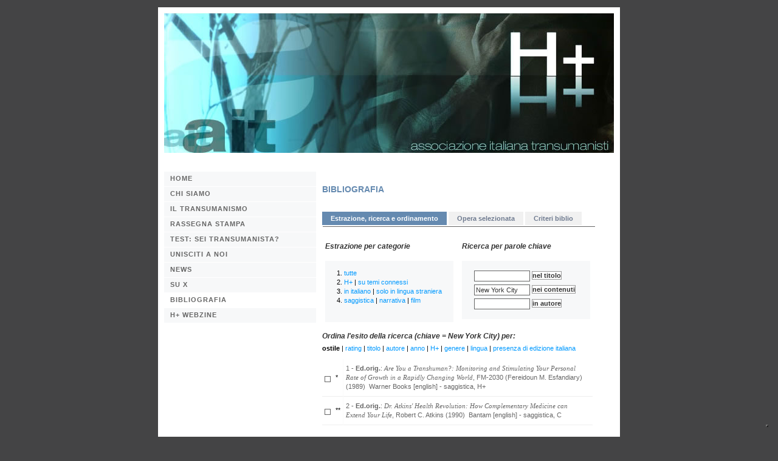

--- FILE ---
content_type: text/html
request_url: https://www.transumanisti.it/8.asp?crit=&lingua=&id_categoria=&id_genere=&ricerca=1&chiave=New%20York%20City&chiave_autore=&chiave_titolo=&ordine=ostile
body_size: 13806
content:

<!-- include file="_controllo_hacker.asp" -->

<!DOCTYPE html PUBLIC "-//W3C//DTD XHTML 1.0 Strict//EN" "http://www.w3.org/TR/xhtml1/DTD/xhtml1-strict.dtd">
<html xmlns="http://www.w3.org/1999/xhtml">
<head>

<!--Cookie Consent -->
<script type="text/javascript">
var _iub = _iub || [];
_iub.csConfiguration = {"askConsentAtCookiePolicyUpdate":true,"floatingPreferencesButtonDisplay":"bottom-right","perPurposeConsent":true,"siteId":3606033,"whitelabel":false,"cookiePolicyId":98835452,"lang":"it", "banner":{ "acceptButtonCaptionColor":"#FFFFFF","acceptButtonColor":"#0073CE","acceptButtonDisplay":true,"backgroundColor":"#FFFFFF","backgroundOverlay":true,"closeButtonRejects":true,"customizeButtonCaptionColor":"#4D4D4D","customizeButtonColor":"#DADADA","customizeButtonDisplay":true,"explicitWithdrawal":true,"listPurposes":true,"position":"float-top-right","showTitle":false,"textColor":"#000000" }};
</script>
<script type="text/javascript" src="https://cs.iubenda.com/autoblocking/3606033.js"></script>
<script type="text/javascript" src="//cdn.iubenda.com/cs/iubenda_cs.js" charset="UTF-8" async></script>
<!--End Cookie Consent -->



<meta http-equiv="Content-Type" content="text/html; charset=iso-8859-1" />
<meta name="title" content="AIT - Associazione Italiana Transumanisti" />
<meta name="description" content="AIT - Associazione Italiana Transumanisti" />
<meta name="keywords" content="transumanismo, transumanesimo, postumano, transumano, life extension, nanotecnologie, H+, crionica, singolarit, longevit, intelligenza artificiale, cyborg, cibernetica, bioetica" />
<meta name="copyright" content="www.transumanisti.it" />
<meta http-equiv="content-language" content="IT" />
<link rel="shortcut icon" href="https://www.transumanisti.it/favicon.ico" type="image/x-icon"/>
<title>AIT - Associazione Italiana Transumanisti</title>

<link rel="stylesheet" type="text/css" href="css/1_stile.css" />
<link rel="stylesheet" type="text/css" href="css/1_tabella.css" />
<link rel="stylesheet" type="text/css" href="css/1_menu.css" />
<link rel="stylesheet" type="text/css" href="css/1_menu_js.css" />
<link rel="stylesheet" type="text/css" href="css/divenire.css" />
<link rel="stylesheet" type="text/css" href="/extruder/css/extruder.css" />

<script type="text/javascript" src="js/menu_js_1.js"></script>
<script type="text/javascript" src="/js/jquery.1.6.4.min.js"></script>
<script type="text/javascript" src="/extruder/js/extruder.js"></script>


<style type="text/css" media="print">
/*adatta il layout di stampa alla dimensione della pagina*/
#container { width: auto; }
</style>

</head>

<body>

<div id="container">
<div id="rilevatoreFlash">
<object classid="clsid:D27CDB6E-AE6D-11cf-96B8-444553540000" codebase="http://download.macromedia.com/pub/shockwave/cabs/flash/swflash.cab#version=6,0,0,0" width="1" height="1" id="empty"> 
<param name="movie" value="empty.swf" />
</object>
</div><div id="header">
<!--<object type="application/x-shockwave-flash" 
data="1_header.swf" 
width="740" height="260" id="header_flash">
 <param name="movie" value="1_header.swf" /> 
 <param name="loop" value="false" /> 
 <param name="quality" value="high" /> 
 <param name="bgcolor" value="#FFFFFF" /> 
<a href="http://get.adobe.com/it/flashplayer/" title="scarica il player flash aggiornato"> <img src="img/scaricaFP.gif" alt="scarica Flash Player"  /></a>
</object>
-->
</div><div id="navigation">
<div id="nav">

<ul>

<li><a href="http://www.transumanisti.it/" title="Home">Home</a></li>

<li><h3>Chi siamo</h3>

<ul>

<li><a href="1.asp?idPagina=0" title="Chi siamo">Chi siamo</a></li>

<li><a href="1.asp?idPagina=1" title="Carta dei Principi">Carta dei Principi</a></li>

<li><a href="1.asp?idPagina=2" title="I precursori">I precursori</a></li>

<li><a href="1.asp?idPagina=3" title="Manifesto dei transumanisti italiani">Manifesto dei transumanisti italiani</a></li>

<li><a href="1.asp?idPagina=4" title="Consiglio nazionale AIT">Consiglio nazionale AIT</a></li>

<li><a href="1.asp?idPagina=5" title="Sezioni locali">Sezioni locali</a></li>

<li><a href="1.asp?idPagina=6" title="L'idea pi&#249; pericolosa al mondo?">L'idea pi&#249; pericolosa al mondo?</a></li>

<li><a href="1.asp?idPagina=7" title="Il nostro Coraggio Laico">Il nostro Coraggio Laico</a></li>

<li><a href="1.asp?idPagina=8" title="L'ennesima utopia irrealizzabile?">L'ennesima utopia irrealizzabile?</a></li>

<li><a href="1.asp?idPagina=9" title="Faq WTA 1999">Faq WTA 1999</a></li>

</ul>
</li>

<li><a href="2.asp" title="Il transumanismo">Il transumanismo</a></li>

<li><a href="3.asp" title="Rassegna stampa">Rassegna stampa</a></li>

<li><a href="4.asp" title="Test: sei transumanista?">Test: sei transumanista?</a></li>

<li><a href="5.asp" title="Unisciti a noi">Unisciti a noi</a></li>

<li><a href="6.asp" title="News">News</a></li>

<li><a href="7.asp" title="Su X">Su X</a></li>

<li><a href="8.asp" title="BIBLIOGRAFIA" id="currentlink">BIBLIOGRAFIA</a></li>

<li><a href="9.asp" title="H+ webzine">H+ webzine</a></li>

</ul>

</div>

</div>

<div id="content">

<div id="biblio" class="stretto_450">
<h2>BIBLIOGRAFIA</h2>
<div id="nav2">

<span id="corrente"><a href="8.asp" title="Estrazione, ricerca e ordinamento">Estrazione, ricerca e ordinamento</a></span>

<span><a href="8_opera.asp" title="Opera selezionata">Opera selezionata</a></span>

<span><a href="8_legenda.asp" title="Criteri biblio">Criteri biblio</a></span>

<div id="separatore1"></div>
</div>



<!-- estrazioni e ricerca in 2 colonne affiancate -->
<div class="split2">
<!-- colonna 1 -->
<div class="split2_1">
<h3>Estrazione per categorie</h3>
<fieldset>


<ol>
<li>

<a href="/8.asp?crit=1">tutte</a>

</li>

<li>

<a href="/8.asp?crit=2&amp;id_categoria=1">H+</a> 

| 

<a href="/8.asp?crit=2&amp;id_categoria=2">su temi connessi</a>

</li>

<li>

<a href="/8.asp?crit=3&amp;lingua=1">in italiano</a> 

| 

<a href="/8.asp?crit=3&amp;lingua=2">solo in lingua straniera</a>

</li>

<li>

<a href="/8.asp?crit=4&amp;id_genere=1">saggistica</a> 

| 

<a href="/8.asp?crit=4&amp;id_genere=2">narrativa</a> 

| 

<a href="/8.asp?crit=4&amp;id_genere=3">film</a> 


</li>
</ol>

<br />
</fieldset>




</div>
<!-- colonna 2 -->
<div class="split2_2">
  
<h3>Ricerca per parole chiave</h3>
<fieldset>

<form action="/8.asp" method="post" id="form_ricerca_1">
<div class="modulo">
<input name="chiave_titolo" type="text" class="formA" id="chiave_titolo" value="" size="13" maxlength="50" />
<input type="hidden" name="ricerca" value="1" />
<input name="Invia_1" type="submit" class="pul1" id="Invia_1" value="nel titolo"  />
</div>
</form>

<form action="/8.asp" method="post" id="form_ricerca_2">
<div class="modulo">
<input name="chiave" type="text" class="formA" id="chiave"  value="New York City" size="13"  maxlength="50" />
<input type="hidden" name="ricerca" value="1" />
<input name="Invia_2" type="submit" class="pul1" id="Invia_2" value="nei contenuti"  />
</div>
</form>

<form action="/8.asp" method="post" id="form_ricerca_3">
<div class="modulo">
<input name="chiave_autore" type="text" class="formA" id="chiave_autore"  value="" size="13" maxlength="50" />
<input type="hidden" name="ricerca" value="1" />
<input name="Invia_3" type="submit" class="pul1" id="Invia_3" value="in autore"  />
</div>
</form>

</fieldset>

</div>
</div>
<!-- fine split2 -->
<div class="separatore0"></div>

 

<div id="ordinamento">
<h3>Ordina 

l'esito della ricerca (chiave = New York City)

per:</h3>


<strong>ostile</strong> |

<a href="/8.asp?crit=&amp;lingua=&amp;id_categoria=&amp;id_genere=&amp;ricerca=1&amp;chiave=New York City&amp;chiave_autore=&amp;chiave_titolo=&amp;ordine=classificazione" title="rating: classificazione per importanza dal punto di vista transumanista">rating</a> | 

<a href="/8.asp?crit=&amp;lingua=&amp;id_categoria=&amp;id_genere=&amp;ricerca=1&amp;chiave=New York City&amp;chiave_autore=&amp;chiave_titolo=&amp;ordine=titolo_orig" title="titolo dell'edizione originale">titolo</a> | 

<a href="/8.asp?crit=&amp;lingua=&amp;id_categoria=&amp;id_genere=&amp;ricerca=1&amp;chiave=New York City&amp;chiave_autore=&amp;chiave_titolo=&amp;ordine=autore_cognome" title="autore">autore</a> | 

<a href="/8.asp?crit=&amp;lingua=&amp;id_categoria=&amp;id_genere=&amp;ricerca=1&amp;chiave=New York City&amp;chiave_autore=&amp;chiave_titolo=&amp;ordine=anno_orig" title="anno dell'edizione originale">anno</a> |

<a href="/8.asp?crit=&amp;lingua=&amp;id_categoria=&amp;id_genere=&amp;ricerca=1&amp;chiave=New York City&amp;chiave_autore=&amp;chiave_titolo=&amp;ordine=id_categoria" title="grado di connessione con i temi transumanisti: H+ / C">H+</a> | 

<a href="/8.asp?crit=&amp;lingua=&amp;id_categoria=&amp;id_genere=&amp;ricerca=1&amp;chiave=New York City&amp;chiave_autore=&amp;chiave_titolo=&amp;ordine=id_genere" title="genere: saggistica / narrativa / film">genere</a> | 

<a href="/8.asp?crit=&amp;lingua=&amp;id_categoria=&amp;id_genere=&amp;ricerca=1&amp;chiave=New York City&amp;chiave_autore=&amp;chiave_titolo=&amp;ordine=id_lingua" title="lingua">lingua</a> | 

<a href="/8.asp?crit=&amp;lingua=&amp;id_categoria=&amp;id_genere=&amp;ricerca=1&amp;chiave=New York City&amp;chiave_autore=&amp;chiave_titolo=&amp;ordine=id_edizione" title="presenza di edizione italiana: originale in italiano / traduzione italiana / solo in altra lingua">presenza di edizione italiana</a> 



</div>
<!-- fine ordinamento -->
<div class="separatore0"></div>

<div id="estrazioni">

<table>

<tr>
<th scope="row">

<img src="img/rs_1.gif" height="10" width="10" alt="positivo o neutro" />
</th>
<td>
*</td>
<td>
<a href="8_opera.asp?id=169">

1 - <strong>Ed.orig.</strong>: <span class="italic">Are You a Transhuman?: Monitoring and Stimulating Your Personal Rate of Growth in a Rapidly Changing World</span>, FM-2030 (Fereidoun M. Esfandiary)
(1989)

&nbsp;Warner Books [english]

- saggistica,&nbsp;H+

</a>
</td>

</tr>


<tr>
<th scope="row">

<img src="img/rs_1.gif" height="10" width="10" alt="positivo o neutro" />
</th>
<td>
**</td>
<td>
<a href="8_opera.asp?id=91">

2 - <strong>Ed.orig.</strong>: <span class="italic">Dr. Atkins' Health Revolution: How Complementary Medicine can Extend Your Life</span>, Robert C. Atkins
(1990)

&nbsp;Bantam [english]

- saggistica,&nbsp;C

</a>
</td>

</tr>


</table>
</div>
<!-- fine tabella e fine div estrazioni che sono inseriti solo a condizione che ci sia un rs da msotrare -->


</div>
<!-- fine biblio-->
</div>
<!-- fine content -->


<div id="footer">
<p class="centrato"> AIT - Associazione Italiana Transumanisti - Sede legale: via Montenapoleone, 8 - Milano, Italia</p>
<p id="loghi" class="centrato">
<a href="https://creativecommons.org/licenses/by/4.0/deed.it" rel="license" class="_blank" title="Licenza Creative Commons">Creative Commons</a>
<!-- | <a href="http://validator.w3.org/check?uri=http://www.transumanisti.it/8.asp" class="_blank" title="link esterno: Validatore W3C - Valid XHTML 1.0 Strict"> Valid XHTML 1.0 Strict</a> 
 | <a href="http://jigsaw.w3.org/css-validator/validator?uri=http://www.transumanisti.it/css/1_stile.css" class="_blank" title="link esterno: Validatore W3C - Valid CSS 2.1">Valid CSS 2.1</a>-->
</p>
</div>
<!-- fine footer -->

<div class="centrato">
<!--Privacy Policy -->
<a href="https://www.iubenda.com/privacy-policy/98835452" class="iubenda-white iubenda-noiframe iubenda-embed iubenda-noiframe " title="Privacy Policy ">Privacy Policy</a><script type="text/javascript">(function (w,d) {var loader = function () {var s = d.createElement("script"), tag = d.getElementsByTagName("script")[0]; s.src="https://cdn.iubenda.com/iubenda.js"; tag.parentNode.insertBefore(s,tag);}; if(w.addEventListener){w.addEventListener("load", loader, false);}else if(w.attachEvent){w.attachEvent("onload", loader);}else{w.onload = loader;}})(window, document);</script>
<!--End Privacy Policy -->
<!--Cookie Policy -->
<a href="https://www.iubenda.com/privacy-policy/98835452/cookie-policy" class="iubenda-white iubenda-noiframe iubenda-embed iubenda-noiframe " title="Cookie Policy ">Cookie Policy</a><script type="text/javascript">(function (w,d) {var loader = function () {var s = d.createElement("script"), tag = d.getElementsByTagName("script")[0]; s.src="https://cdn.iubenda.com/iubenda.js"; tag.parentNode.insertBefore(s,tag);}; if(w.addEventListener){w.addEventListener("load", loader, false);}else if(w.attachEvent){w.attachEvent("onload", loader);}else{w.onload = loader;}})(window, document);</script>
<!--End Cookie Policy -->
</div>




<!-- Begin Cookie Consent plugin by Silktide - http://silktide.com/cookieconsent -->
<!--
<script type="text/javascript">
    window.cookieconsent_options = {"message":"Questo sito utilizza cookie tecnici","dismiss":"Accetto!","learnMore":"Maggiori informazioni","link":"http://www.transumanisti.it/legal.asp","theme":"http://www.transumanisti.it/css/cookie-consent.css"};
</script>
<script type="text/javascript" src="//s3.amazonaws.com/cc.silktide.com/cookieconsent.latest.min.js"></script>
--><!-- End Cookie Consent plugin -->

</div>
<!-- fine container -->
<div id="extra" class="skip">
<!-- Inizio Codice ShinyStat -->
<script type="text/javascript" src="https://codice.shinystat.com/cgi-bin/getcod.cgi?USER=transumanisti"></script>
<noscript>
<h6><a href="https://www.shinystat.com/it">
<img src="https://www.shinystat.com/cgi-bin/shinystat.cgi?USER=transumanisti" alt="Statistiche gratis" style="border:0px" /></a></h6>
</noscript>
<!-- Fine Codice ShinyStat -->
</div>
<!-- fine extra-->





</body>
</html>


--- FILE ---
content_type: text/css
request_url: https://www.transumanisti.it/css/1_stile.css
body_size: 3605
content:
/* CSS Document */
/* setta come default 0 margin e padding di tutti gli elementi per cui non sia stabilito diversamente*/
* {	
	margin:0px;
	padding:0px;
}
img {border:0px; vertical-align: bottom; }
html, body{ 
	margin:2px 0px 0px 0px; 
	padding:0px;
	text-align:center; /*centra in ie5.x*/
	/*background-color:#666;*/
	background-color:#444445; 
/*	background-color:#48494d;*/
	font-family: Tahoma, Arial, Helvetica, "MS Sans Serif", sans-serif;
	font-size: 11px;
	color: #000000;
	list-style:none;
	line-height:138%;
/*	word-spacing: 0.04em;*/

}
div#container{
	width:760px; /*larghezza del layout: non imposta padding e bordi quindi non ha problemi*/
	margin:0px auto; /*centra nei browser standard compliant*/
	text-align:left; /*ripristina l'allineamento normale a sinistra*/
	color: #000000;
	background-color:#FFFFFF;
}

/*ultima parte, area testi con lo stesso colore di bkg del fondo, fuori del container*/
div#extra{
	width:760px; /*larghezza del layout: non imposta padding e bordi quindi non ha problemi*/
	margin:0px auto; /*centra nei browser standard compliant*/
	padding:5px 0px 5px 0px;
	background-color:#444445;
/*	background-color:#E7E8E9;
*/	color:#999999;
	font-size: 10px;
	font-weight:bold;
}

#rilevatoreFlash{
	position:absolute;
	left:0px;
	top:0px;
	width:1px;
	height:1px;
	z-index:2;
	visibility: hidden;
}
div#header{
	width:740px;
	height:260px;
	margin:10px 10px 0px 10px;
	background-image: url(/img/header/header.jpg) ; background-repeat: no-repeat; background-position: 0 0; 
}



/* NAVIGATION  */

div#navigation{
	/*il div float deve precedere nel codice*/
	float:left;
	text-align:left;
	margin:10px 0px 0px 0px;
	padding:0px 0px 0px 10px;
	/* gli stili del menu nav sono in "menu_1.css" e in *menu_js_1.css* */
}



/* CONTENT */
/* content  (è la forma normale del contenuto) - imposta un padding per tutto il contenuto */
div#content{
	margin:0px 10px 0px 260px;
	padding:20px 10px 20px 10px;
}
#content form p{
	margin:0;
	padding:3px 0 0 0;
}
#content form input, textarea{
	font-family: Tahoma, sans-serif ;
	font-size: 11px;
	color: #333333;
	background-color:#FFFFFF;
}
#content form p.didascalia { 
	margin:20px 0 0 0;
	font-size:11px; 	
	color: #333333;
	background-color:#F7F8F9;
	font-weight: normal;
}

#content ul, ol {
margin-top:1px;
margin-left:30px;
margin-right:0px;
margin-bottom:1px;
padding:1px;
}

/* content1 (usato in alternativa a content ) - non imposta padding, che è lasciato ai div interni e consente quindi a certi contenuti, tipicamente i caricatori delle immagini, di arrivare fino al limite destro e sinistro*/
div#content1{
	margin:0px 10px 0px 260px;
	padding:0px 0px 0px 0px;
}
div#content2{
	margin:0px 30px 0px 260px;
	padding:20px 10px 20px 10px;
}

/* FOOTER */
div#base{
	clear:both;
	margin:20px 10px 0px 10px;
	padding:0px 0px 0px 20px;
	color:#999999;
	background-color:#FFFFFF;
}

div#footer{
	clear:both;
	border-top:1px solid #EEEEEE; 
	margin:2px 10px 0px 10px;
	padding:20px 0px 40px 0px;
	font-size: 11px;
	color:#999999;
	background-color:#FFFFFF;
}
#footer a, #footer a:link, #footer a:active, #footer a:visited{ text-decoration: underline; color:#999;}
#footer a:hover{ text-decoration: none; background-color: #FFF; }

/*SEZIONE INFO E RILEVATORE FLASH*/
div#flash{
margin:0px 10px 0px 10px;
}
#shinystat {
	width:200px;
	height:10px;
	z-index:3;
	visibility: hidden;
}

#rilevatoreFlash{
	position:absolute;
	left:0px;
	top:0px;
	width:1px;
	height:1px;
	z-index:2;
	visibility: hidden;
}


/*******************************************************  stili dei link */
/* link normale */
a:link,
a:active,
a:visited{	text-decoration:none; }

a:link{	color:#0099FF;}
a:active{	color:#FFBB00;}
a:visited {	color:#8E8777;}
a:hover{color:#ffffff; background-color:#000}

a._blank {text-decoration:none; }


/* crea un bordo che racchiude l'elemento con classe box nella colonna destra dell'home*/
div.box {width:218px; padding:0px; margin-bottom:5px; border:1px solid #cccccc;  background-color: #ffffff;}
div.box a {padding:0; margin:0; border:0;}
div.box a img {padding:0; margin:0; border:0;}

/*es. usati nelle faq o documenti - pag2.asp --- produce un rientro (per evitare il rientro usare i link dentro al div estrazioni)*/
ul.lista_link a:link, 
ul.lista_link a:visited, 
ul.lista_link a:hover {
	display: block; width:99%; 
	padding: 4px 0px 4px 0px; 
	color:#666666; 
	text-decoration:none; 
	background-color:#ffffff; 
	font-weight:normal; 
}
ul.lista_link a:visited {color:#8E8777; text-decoration:none; background-color:#ffffff; }
ul.lista_link a:hover {color:#333333; text-decoration:none; background-color:#f7f8f9; }
ul.lista_link {list-style: none; }
/* hack to fix IE/Win's broken rendering of block-level anchors in lists */
ul.lista_link li {border-bottom: 1px solid #EEE;}
/* fix for browsers that don't need the hack 
html>body ul.lista_link li {border-bottom: none;} */
ul.lista_link a {font-weight:bold; }
ul.lista_link .linkCorrente { font-weight: bold; color: #584c1c;}



/* altri link */
div#elenco_link p {margin: 3px 0px 3px 0px; }
div#elenco_link a:link, 
div#elenco_link a:visited{
	text-decoration:none; color:#0099FF; background-color:#ffffff;
}
div#elenco_link a:hover {	text-decoration:none; color:#444444; background-color:#ffffff;}

div#footer p#loghi a:hover {
	text-decoration:none; color:#444444; background-color:#ffffff;
}

div#extra a:link, 
div#extra a:visited{
	text-decoration:none; color:#0099FF; background-color:#ffffff;
}
div#extra a:hover {	text-decoration:none; color:#444444; background-color:#ffffff;}



/************  stili dei link usati nelle estrazioni dentro a tabelle: della biblio e della rassegna stampa - 8.asp , 3.asp vanno messi dentro a un div con id="estrazioni"*/

#estrazioni a:link, 
#estrazioni a:visited, 
#estrazioni a:hover {
	display: block; width:99%; 
	padding: 4px 0px 4px 0px; 
	color:#666666; 
	text-decoration:none; 
	background-color:#ffffff; 
	font-weight:normal; 
	text-align:left;
	}
#estrazioni a:visited {color:#8E8777; text-decoration:none; background-color:#ffffff; }
#estrazioni a:hover {color:#333333; text-decoration:none; background-color:#f7f8f9; }


/************  stili dei link usati nelle estrazioni senza tabella, es news, con bordo inferiore div con class="estrazioni_2"*/
/*div.estrazioni_2 div.elementoNews {padding: 0 0 0px 0;}*/
div.estrazioni_2 a:link, 
div.estrazioni_2 a:visited, 
div.estrazioni_2 a:hover {
	display: block; width:99%; 
	padding: 4px 0px 4px 0px; 
	color:#666666; 
	text-decoration:none; 
	background-color:#ffffff; 
	font-weight:normal; 
	text-align:left;
	border-bottom: 1px solid #EEE; 
	}
div.estrazioni_2 a:visited {color:#8E8777; text-decoration:none; background-color:#ffffff; }
div.estrazioni_2 a:hover {color:#333333; text-decoration:none; background-color:#f7f8f9; }
divestrazioni_2 a.itemCorrente  {color:#333333; text-decoration:none; background-color:#eeeeee; }

/* per il paragrafo quando non occorre link */
div.estrazioni_2 p {
	display: block; width:99%; 
	padding: 4px 0px 4px 0px; 
	margin: 0px;
	color:#666666; 
	text-decoration:none; 
	font-weight:normal; 
	text-align:left; 
	border-bottom: 1px solid #EEE;
	}
div.estrazioni_2 p.itemCorrente  {color:#333333; font-weight:bold; border-bottom: 1px solid #eeeeee;}

div.estrazioni_2 p a, 
div.estrazioni_2 p a:link, 
div.estrazioni_2 p a:visited, 
div.estrazioni_2 p a:hover {display: inline; color:#FFBB00; text-decoration:underline;  font-weight:normal; border-bottom: 0px; margin:0px; padding:0px;}
div.estrazioni_2 p a:visited {color:#8E8777; text-decoration:none; }
div.estrazioni_2 p a:hover {color:#8E8777; text-decoration:none; }

/*--------------------------------------------------BARRA NAV SECONDARIA della zona iscrizione 5.asp */

#nav2 { 
	margin: 20px 0px 20px 0px; 
	padding: 0px;  
 }

.separatore0 { clear:both; margin:0px; padding:0px;  }
 
#separatore1 { 
	margin: 1px; 
	padding: 2px;  
	border-bottom-style: solid;
	border-bottom-color: #666666;
	border-bottom-width: 1px;
 }

#nav2 span { 
	margin: 0px 0px 0px 0px; 
	padding: 0px 0px 0px 0px; 
/*	border-left-style: solid; 
	border-left-color: #999999; 
	border-left-width:1px;*/
}
#nav2 a:link, 
#nav2 a:hover, 
#nav2 a:visited { 
	margin:0px; 
	padding:5px 14px 5px 14px; 
	text-decoration: none; 
	font-weight: bold; 
	color:#6e7a8f; 
	background-color:#F1F1F1;
}
#nav2 a:hover { color:#666666; background-color:#F4F4F4; } 
#nav2 span#corrente a{ background-color:#658ab0; color:#ffffff; } 
#pulsante_PP {margin: 10px 2px 2px 30px;}
/*-------------------------------------------------- fine Barra di navigazione secondaria della zona iscrizione */




/* CLASSI  E TAGS*/
/*per content*/
/* div con testo che circonda le immagini, appoggiate a sinsitra*/
div.textimage_1 { text-align: left; border-bottom: 0px solid #EEEEEE; } 
div.textimage_1 img{float:right; margin: 0px 0px 10px 10px;}

/* div con testo che circonda le immagini, appoggiate a sinsitra*/
div.text_flash_1 { text-align: left; border-bottom: 0px solid #EEEEEE; } 
div.text_flash_1 .object{float:right; margin: 0px 0px 10px 10px;}


/* div che crea due diverse colonne per testo e immagini*/
div.split_img { text-align: left; }
div.split_img .testo{ margin: 0 110px 0 0; }
div.split_img .img{float: right; width: 100px; margin:0 0 0 0; }
div.split_img img{margin:10px 0 0 0; }

div.split2, div.split3{text-align: left; border-bottom:0px solid #CCCCCC; }
div.split2_1{float: left; width: 47%; padding: 0% 0% 0% 1%; border-right:0px solid #CCCCCC;}
div.split2_2{float: left; width: 47%; padding: 0% 0% 0% 3%; }

div.split3_1{float: left; width: 29%; padding: 0% 3% 0% 0%; border-right:1px solid #CCCCCC;}
div.split3_2{float: left; width: 29%; padding: 0% 3% 0% 3%; border-right:1px solid #CCCCCC;}
div.split3_3{float: left; width: 29%; padding: 0% 0% 0% 3%; }

/*per content1*/

div.colonna1{ margin: 0px 240px 0px 0px; padding:20px 15px 20px 15px; border-right:0px solid #CCCCCC; }
/* colonna2 deve precedere colonna1 nel codice*/
div.colonna2{ float:right; width:240px; margin:0px; padding: 0px; }

div.stretto_300 {width:300px;}
div.stretto_350 {width:350px;}
div.stretto_400 {width:400px;}
div.stretto_450 {width:450px;}
.margine_10 {margin:10px;}
.margine_20 {margin:20px;}
.modulo {margin:5px 0px 5px 20px;}
.didascalia {
font-style:italic;
font-family:Georgia, "Times New Roman", Times, serif;
font-size:10px;
color:#666666;
}
fieldset {
margin:1em 0; 
padding:1em 0; 	
/*background-c: #ffffff url(../img/fondino.gif) repeat top 10px;*/
background-color:#f7f8f9;
border: 0px;
}
.fieldset_like {
margin:2em 0 0 0; 
padding:1em 0; 	
/*background-c: #ffffff url(../img/fondino.gif) repeat top 10px;*/
background-color:#f7f8f9;
border: 0px;
}

legend { 
font-family:"Times New Roman", Times, serif;
font-weight:bold; 
font-size:14px;
font-style:italic;
padding: 0px 5px 0px 5px;
color:#658ab0;
}


.legend_like { 
font-family:"Times New Roman", Times, serif;
font-weight:bold; 
font-size:14px;
font-style:italic;
padding: 0px 5px 0px 5px;
color:#658ab0;
}

.fieldset_rientrato {
margin:10px 0; 
padding:20px; 	
/*background-c: #ffffff url(../img/fondino.gif) repeat top 10px;*/
background-color:#f7f8f9;
border: 0px;
}


/* titoli*/
h1{
	margin:0;
	padding: 10px 0px 10px 0px;
	font-family:Arial, Helvetica, sans-serif;
	font-size: 14px;
	font-weight: bold;
	line-height:150%;
	color: #666666;
/*	background-color:#FFFFFF; */
	text-transform:uppercase;
}
h2{
	margin:0;
	padding: 10px 0px 10px 0px;
	font-family: Arial, Helvetica, sans-serif;
	font-size: 14px;
	font-weight: bold;
	line-height:150%;
	color: #658ab0;
/*	background-color:#FFFFFF; */
}
h3{
	margin:0;
	padding: 5px 0px 5px 0px;
	font-family: Arial, Helvetica, sans-serif;
	font-size: 12px;
	font-weight: bold;
	font-style:italic;
	color: #333333;
/*	background-color:#FFFFFF; */
}
h4{
	margin:0;
	padding: 5px 0px 5px 0px;
	font-family: Arial, Helvetica, sans-serif;
	font-size: 11px;
	font-weight: bold;
	color: #333333;
/*	background-color:#FFFFFF; */
}
h5{
	margin:0;
	padding: 5px 0px 5px 0px;
	font-family: Arial, Helvetica, sans-serif;
	font-size: 11px;
	font-weight: bold;
	color: #999999;
/*	background-color:#FFFFFF; */
}

acronym {cursor:help;	 }
label { font-weight:bold}

p{ margin: 0px 0px 10px 0px;}
.destra {text-align:right;}
.sinistra {text-align:left;}
.giustificato{text-align:justify;}
.centrato{text-align:center;}
.corsivo{font-style:italic;}
.grassetto{font-weight: bold;}
.sottolineato {text-decoration:underline;}
.italic{ 
	font-size:11px;
	font-style:italic;
	font-family: Georgia, "Times New Roman", Times, serif;
}
.normale {font-weight: normal; font-style:normal; color:#333333;  background-color:#FFFFFF;}
.nascosto { visibility:hidden;}

div#principi_transumanisti .italic{ 
	font-size:11px;
	font-style: normal;
	font-family: Arial, Helvetica, sans-serif, Tahoma;
	font-weight:bold; 
	color: #444444;
	} 

.font_2 {font-size:11px; font-family:Verdana, Arial, Helvetica, sans-serif ; }
.rosso_rilievo{
	color:#FF3333; 
	background-color:#f7f8f9;
}



/* formatttazione dei campi di input*/
.formA {
	background-color: #ffffff;
	color: #000000;
	padding: 2px;
	border: 1px solid #666666;
	font-size: 11px;
	font-family: Arial, Helvetica, sans-serif;
	font-weight:normal;
	text-align: left;
	vertical-align: middle;
	margin: 0px;
	height: auto;
	line-height: 12px;
}
/* per i campi textarea*/
.formB {
	background-color: #ffffff;
	color: #000000;
	padding: 2px;
	border: 1px solid #666666;
	font-size: 13px;
	font-family: "Times New Roman", Times, serif ;
	text-align: left;
	vertical-align: top;
	margin: 0px;
	line-height: 14px;
	font-weight:normal;
}
.form_finto { display: block; padding:2px; width:270px; background-color:#658ab0; color:#ffffff; } 
/*pulsante form*/
.pul2 {
	font-family:  Arial, Helvetica, sans-serif;
	font-size: 12px;
	font-weight: bold;
	color: #FFFFFF;
	background-color: #ECEEF0;
	border: 1px none #666666;
	width: 270px;
	padding: 4px;
	margin: 3px;
	text-align: right;
}

.pul1 {
	font-family: Verdana, Arial, Helvetica, sans-serif;
	font-size: 10px;
	font-weight: bold;
	color: #f7f8f9;
	background-color: #859FA7;
	border: solid #999999 1px ;
	width: auto;
}


--- FILE ---
content_type: text/css
request_url: https://www.transumanisti.it/css/1_menu_js.css
body_size: 35
content:
/*css essenziale se javascript è abilitato*/
div.jsenable h3{cursor: pointer; }
div.jsenable ul ul{display:none;}
div#nav li.hide ul{display:none;}
div#nav li.show ul{display:block;}
div#nav li.show h3{background:#ccc; color:#666; cursor: pointer;}